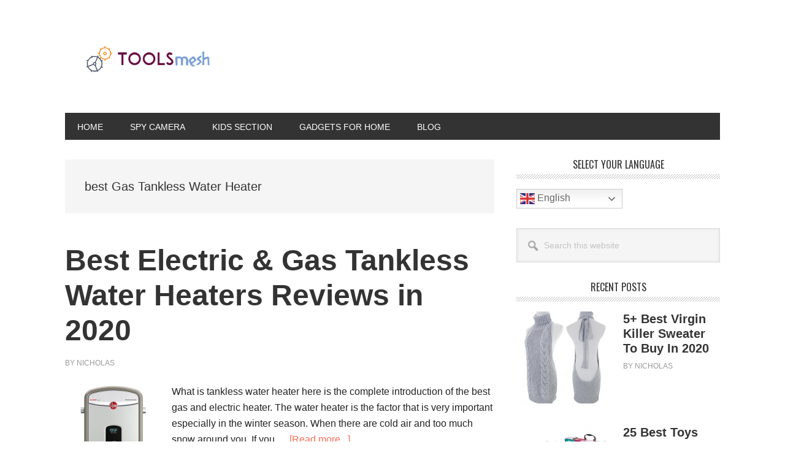

--- FILE ---
content_type: text/html; charset=UTF-8
request_url: https://toolsmesh.com/tag/best-gas-tankless-water-heater/
body_size: 12981
content:
<!DOCTYPE html>
<html lang="en-US">
<head >
<meta charset="UTF-8" />
<meta name="viewport" content="width=device-width, initial-scale=1" />
<meta name='robots' content='index, follow, max-image-preview:large, max-snippet:-1, max-video-preview:-1' />

	<!-- This site is optimized with the Yoast SEO plugin v26.7 - https://yoast.com/wordpress/plugins/seo/ -->
	<title>best Gas Tankless Water Heater - Toolsmesh</title>
	<link rel="canonical" href="https://toolsmesh.com/tag/best-gas-tankless-water-heater/" />
	<meta property="og:locale" content="en_US" />
	<meta property="og:type" content="article" />
	<meta property="og:title" content="best Gas Tankless Water Heater - Toolsmesh" />
	<meta property="og:url" content="https://toolsmesh.com/tag/best-gas-tankless-water-heater/" />
	<meta property="og:site_name" content="Toolsmesh" />
	<meta name="twitter:card" content="summary_large_image" />
	<script type="application/ld+json" class="yoast-schema-graph">{"@context":"https://schema.org","@graph":[{"@type":"CollectionPage","@id":"https://toolsmesh.com/tag/best-gas-tankless-water-heater/","url":"https://toolsmesh.com/tag/best-gas-tankless-water-heater/","name":"best Gas Tankless Water Heater - Toolsmesh","isPartOf":{"@id":"https://toolsmesh.com/#website"},"breadcrumb":{"@id":"https://toolsmesh.com/tag/best-gas-tankless-water-heater/#breadcrumb"},"inLanguage":"en-US"},{"@type":"BreadcrumbList","@id":"https://toolsmesh.com/tag/best-gas-tankless-water-heater/#breadcrumb","itemListElement":[{"@type":"ListItem","position":1,"name":"Home","item":"https://toolsmesh.com/"},{"@type":"ListItem","position":2,"name":"best Gas Tankless Water Heater"}]},{"@type":"WebSite","@id":"https://toolsmesh.com/#website","url":"https://toolsmesh.com/","name":"Toolsmesh","description":"Spy Cameras &amp; toys Reviews","potentialAction":[{"@type":"SearchAction","target":{"@type":"EntryPoint","urlTemplate":"https://toolsmesh.com/?s={search_term_string}"},"query-input":{"@type":"PropertyValueSpecification","valueRequired":true,"valueName":"search_term_string"}}],"inLanguage":"en-US"}]}</script>
	<!-- / Yoast SEO plugin. -->


<link rel='dns-prefetch' href='//fonts.googleapis.com' />
<link rel="alternate" type="application/rss+xml" title="Toolsmesh &raquo; Feed" href="https://toolsmesh.com/feed/" />
<link rel="alternate" type="application/rss+xml" title="Toolsmesh &raquo; Comments Feed" href="https://toolsmesh.com/comments/feed/" />
<link rel="alternate" type="application/rss+xml" title="Toolsmesh &raquo; best Gas Tankless Water Heater Tag Feed" href="https://toolsmesh.com/tag/best-gas-tankless-water-heater/feed/" />
		<!-- This site uses the Google Analytics by ExactMetrics plugin v8.11.1 - Using Analytics tracking - https://www.exactmetrics.com/ -->
							<script src="//www.googletagmanager.com/gtag/js?id=G-7LY6VFT3PE"  data-cfasync="false" data-wpfc-render="false" type="text/javascript" async></script>
			<script data-cfasync="false" data-wpfc-render="false" type="text/javascript">
				var em_version = '8.11.1';
				var em_track_user = true;
				var em_no_track_reason = '';
								var ExactMetricsDefaultLocations = {"page_location":"https:\/\/toolsmesh.com\/tag\/best-gas-tankless-water-heater\/"};
								if ( typeof ExactMetricsPrivacyGuardFilter === 'function' ) {
					var ExactMetricsLocations = (typeof ExactMetricsExcludeQuery === 'object') ? ExactMetricsPrivacyGuardFilter( ExactMetricsExcludeQuery ) : ExactMetricsPrivacyGuardFilter( ExactMetricsDefaultLocations );
				} else {
					var ExactMetricsLocations = (typeof ExactMetricsExcludeQuery === 'object') ? ExactMetricsExcludeQuery : ExactMetricsDefaultLocations;
				}

								var disableStrs = [
										'ga-disable-G-7LY6VFT3PE',
									];

				/* Function to detect opted out users */
				function __gtagTrackerIsOptedOut() {
					for (var index = 0; index < disableStrs.length; index++) {
						if (document.cookie.indexOf(disableStrs[index] + '=true') > -1) {
							return true;
						}
					}

					return false;
				}

				/* Disable tracking if the opt-out cookie exists. */
				if (__gtagTrackerIsOptedOut()) {
					for (var index = 0; index < disableStrs.length; index++) {
						window[disableStrs[index]] = true;
					}
				}

				/* Opt-out function */
				function __gtagTrackerOptout() {
					for (var index = 0; index < disableStrs.length; index++) {
						document.cookie = disableStrs[index] + '=true; expires=Thu, 31 Dec 2099 23:59:59 UTC; path=/';
						window[disableStrs[index]] = true;
					}
				}

				if ('undefined' === typeof gaOptout) {
					function gaOptout() {
						__gtagTrackerOptout();
					}
				}
								window.dataLayer = window.dataLayer || [];

				window.ExactMetricsDualTracker = {
					helpers: {},
					trackers: {},
				};
				if (em_track_user) {
					function __gtagDataLayer() {
						dataLayer.push(arguments);
					}

					function __gtagTracker(type, name, parameters) {
						if (!parameters) {
							parameters = {};
						}

						if (parameters.send_to) {
							__gtagDataLayer.apply(null, arguments);
							return;
						}

						if (type === 'event') {
														parameters.send_to = exactmetrics_frontend.v4_id;
							var hookName = name;
							if (typeof parameters['event_category'] !== 'undefined') {
								hookName = parameters['event_category'] + ':' + name;
							}

							if (typeof ExactMetricsDualTracker.trackers[hookName] !== 'undefined') {
								ExactMetricsDualTracker.trackers[hookName](parameters);
							} else {
								__gtagDataLayer('event', name, parameters);
							}
							
						} else {
							__gtagDataLayer.apply(null, arguments);
						}
					}

					__gtagTracker('js', new Date());
					__gtagTracker('set', {
						'developer_id.dNDMyYj': true,
											});
					if ( ExactMetricsLocations.page_location ) {
						__gtagTracker('set', ExactMetricsLocations);
					}
										__gtagTracker('config', 'G-7LY6VFT3PE', {"forceSSL":"true"} );
										window.gtag = __gtagTracker;										(function () {
						/* https://developers.google.com/analytics/devguides/collection/analyticsjs/ */
						/* ga and __gaTracker compatibility shim. */
						var noopfn = function () {
							return null;
						};
						var newtracker = function () {
							return new Tracker();
						};
						var Tracker = function () {
							return null;
						};
						var p = Tracker.prototype;
						p.get = noopfn;
						p.set = noopfn;
						p.send = function () {
							var args = Array.prototype.slice.call(arguments);
							args.unshift('send');
							__gaTracker.apply(null, args);
						};
						var __gaTracker = function () {
							var len = arguments.length;
							if (len === 0) {
								return;
							}
							var f = arguments[len - 1];
							if (typeof f !== 'object' || f === null || typeof f.hitCallback !== 'function') {
								if ('send' === arguments[0]) {
									var hitConverted, hitObject = false, action;
									if ('event' === arguments[1]) {
										if ('undefined' !== typeof arguments[3]) {
											hitObject = {
												'eventAction': arguments[3],
												'eventCategory': arguments[2],
												'eventLabel': arguments[4],
												'value': arguments[5] ? arguments[5] : 1,
											}
										}
									}
									if ('pageview' === arguments[1]) {
										if ('undefined' !== typeof arguments[2]) {
											hitObject = {
												'eventAction': 'page_view',
												'page_path': arguments[2],
											}
										}
									}
									if (typeof arguments[2] === 'object') {
										hitObject = arguments[2];
									}
									if (typeof arguments[5] === 'object') {
										Object.assign(hitObject, arguments[5]);
									}
									if ('undefined' !== typeof arguments[1].hitType) {
										hitObject = arguments[1];
										if ('pageview' === hitObject.hitType) {
											hitObject.eventAction = 'page_view';
										}
									}
									if (hitObject) {
										action = 'timing' === arguments[1].hitType ? 'timing_complete' : hitObject.eventAction;
										hitConverted = mapArgs(hitObject);
										__gtagTracker('event', action, hitConverted);
									}
								}
								return;
							}

							function mapArgs(args) {
								var arg, hit = {};
								var gaMap = {
									'eventCategory': 'event_category',
									'eventAction': 'event_action',
									'eventLabel': 'event_label',
									'eventValue': 'event_value',
									'nonInteraction': 'non_interaction',
									'timingCategory': 'event_category',
									'timingVar': 'name',
									'timingValue': 'value',
									'timingLabel': 'event_label',
									'page': 'page_path',
									'location': 'page_location',
									'title': 'page_title',
									'referrer' : 'page_referrer',
								};
								for (arg in args) {
																		if (!(!args.hasOwnProperty(arg) || !gaMap.hasOwnProperty(arg))) {
										hit[gaMap[arg]] = args[arg];
									} else {
										hit[arg] = args[arg];
									}
								}
								return hit;
							}

							try {
								f.hitCallback();
							} catch (ex) {
							}
						};
						__gaTracker.create = newtracker;
						__gaTracker.getByName = newtracker;
						__gaTracker.getAll = function () {
							return [];
						};
						__gaTracker.remove = noopfn;
						__gaTracker.loaded = true;
						window['__gaTracker'] = __gaTracker;
					})();
									} else {
										console.log("");
					(function () {
						function __gtagTracker() {
							return null;
						}

						window['__gtagTracker'] = __gtagTracker;
						window['gtag'] = __gtagTracker;
					})();
									}
			</script>
							<!-- / Google Analytics by ExactMetrics -->
		<style id='wp-img-auto-sizes-contain-inline-css' type='text/css'>
img:is([sizes=auto i],[sizes^="auto," i]){contain-intrinsic-size:3000px 1500px}
/*# sourceURL=wp-img-auto-sizes-contain-inline-css */
</style>

<link rel='stylesheet' id='metro-pro-css' href='https://toolsmesh.com/wp-content/themes/metro-pro/style.css?ver=2.2.1' type='text/css' media='all' />
<style id='wp-emoji-styles-inline-css' type='text/css'>

	img.wp-smiley, img.emoji {
		display: inline !important;
		border: none !important;
		box-shadow: none !important;
		height: 1em !important;
		width: 1em !important;
		margin: 0 0.07em !important;
		vertical-align: -0.1em !important;
		background: none !important;
		padding: 0 !important;
	}
/*# sourceURL=wp-emoji-styles-inline-css */
</style>
<link rel='stylesheet' id='wp-block-library-css' href='https://toolsmesh.com/wp-includes/css/dist/block-library/style.min.css?ver=6.9' type='text/css' media='all' />
<style id='wp-block-paragraph-inline-css' type='text/css'>
.is-small-text{font-size:.875em}.is-regular-text{font-size:1em}.is-large-text{font-size:2.25em}.is-larger-text{font-size:3em}.has-drop-cap:not(:focus):first-letter{float:left;font-size:8.4em;font-style:normal;font-weight:100;line-height:.68;margin:.05em .1em 0 0;text-transform:uppercase}body.rtl .has-drop-cap:not(:focus):first-letter{float:none;margin-left:.1em}p.has-drop-cap.has-background{overflow:hidden}:root :where(p.has-background){padding:1.25em 2.375em}:where(p.has-text-color:not(.has-link-color)) a{color:inherit}p.has-text-align-left[style*="writing-mode:vertical-lr"],p.has-text-align-right[style*="writing-mode:vertical-rl"]{rotate:180deg}
/*# sourceURL=https://toolsmesh.com/wp-includes/blocks/paragraph/style.min.css */
</style>
<style id='global-styles-inline-css' type='text/css'>
:root{--wp--preset--aspect-ratio--square: 1;--wp--preset--aspect-ratio--4-3: 4/3;--wp--preset--aspect-ratio--3-4: 3/4;--wp--preset--aspect-ratio--3-2: 3/2;--wp--preset--aspect-ratio--2-3: 2/3;--wp--preset--aspect-ratio--16-9: 16/9;--wp--preset--aspect-ratio--9-16: 9/16;--wp--preset--color--black: #000000;--wp--preset--color--cyan-bluish-gray: #abb8c3;--wp--preset--color--white: #ffffff;--wp--preset--color--pale-pink: #f78da7;--wp--preset--color--vivid-red: #cf2e2e;--wp--preset--color--luminous-vivid-orange: #ff6900;--wp--preset--color--luminous-vivid-amber: #fcb900;--wp--preset--color--light-green-cyan: #7bdcb5;--wp--preset--color--vivid-green-cyan: #00d084;--wp--preset--color--pale-cyan-blue: #8ed1fc;--wp--preset--color--vivid-cyan-blue: #0693e3;--wp--preset--color--vivid-purple: #9b51e0;--wp--preset--gradient--vivid-cyan-blue-to-vivid-purple: linear-gradient(135deg,rgb(6,147,227) 0%,rgb(155,81,224) 100%);--wp--preset--gradient--light-green-cyan-to-vivid-green-cyan: linear-gradient(135deg,rgb(122,220,180) 0%,rgb(0,208,130) 100%);--wp--preset--gradient--luminous-vivid-amber-to-luminous-vivid-orange: linear-gradient(135deg,rgb(252,185,0) 0%,rgb(255,105,0) 100%);--wp--preset--gradient--luminous-vivid-orange-to-vivid-red: linear-gradient(135deg,rgb(255,105,0) 0%,rgb(207,46,46) 100%);--wp--preset--gradient--very-light-gray-to-cyan-bluish-gray: linear-gradient(135deg,rgb(238,238,238) 0%,rgb(169,184,195) 100%);--wp--preset--gradient--cool-to-warm-spectrum: linear-gradient(135deg,rgb(74,234,220) 0%,rgb(151,120,209) 20%,rgb(207,42,186) 40%,rgb(238,44,130) 60%,rgb(251,105,98) 80%,rgb(254,248,76) 100%);--wp--preset--gradient--blush-light-purple: linear-gradient(135deg,rgb(255,206,236) 0%,rgb(152,150,240) 100%);--wp--preset--gradient--blush-bordeaux: linear-gradient(135deg,rgb(254,205,165) 0%,rgb(254,45,45) 50%,rgb(107,0,62) 100%);--wp--preset--gradient--luminous-dusk: linear-gradient(135deg,rgb(255,203,112) 0%,rgb(199,81,192) 50%,rgb(65,88,208) 100%);--wp--preset--gradient--pale-ocean: linear-gradient(135deg,rgb(255,245,203) 0%,rgb(182,227,212) 50%,rgb(51,167,181) 100%);--wp--preset--gradient--electric-grass: linear-gradient(135deg,rgb(202,248,128) 0%,rgb(113,206,126) 100%);--wp--preset--gradient--midnight: linear-gradient(135deg,rgb(2,3,129) 0%,rgb(40,116,252) 100%);--wp--preset--font-size--small: 13px;--wp--preset--font-size--medium: 20px;--wp--preset--font-size--large: 36px;--wp--preset--font-size--x-large: 42px;--wp--preset--spacing--20: 0.44rem;--wp--preset--spacing--30: 0.67rem;--wp--preset--spacing--40: 1rem;--wp--preset--spacing--50: 1.5rem;--wp--preset--spacing--60: 2.25rem;--wp--preset--spacing--70: 3.38rem;--wp--preset--spacing--80: 5.06rem;--wp--preset--shadow--natural: 6px 6px 9px rgba(0, 0, 0, 0.2);--wp--preset--shadow--deep: 12px 12px 50px rgba(0, 0, 0, 0.4);--wp--preset--shadow--sharp: 6px 6px 0px rgba(0, 0, 0, 0.2);--wp--preset--shadow--outlined: 6px 6px 0px -3px rgb(255, 255, 255), 6px 6px rgb(0, 0, 0);--wp--preset--shadow--crisp: 6px 6px 0px rgb(0, 0, 0);}:where(.is-layout-flex){gap: 0.5em;}:where(.is-layout-grid){gap: 0.5em;}body .is-layout-flex{display: flex;}.is-layout-flex{flex-wrap: wrap;align-items: center;}.is-layout-flex > :is(*, div){margin: 0;}body .is-layout-grid{display: grid;}.is-layout-grid > :is(*, div){margin: 0;}:where(.wp-block-columns.is-layout-flex){gap: 2em;}:where(.wp-block-columns.is-layout-grid){gap: 2em;}:where(.wp-block-post-template.is-layout-flex){gap: 1.25em;}:where(.wp-block-post-template.is-layout-grid){gap: 1.25em;}.has-black-color{color: var(--wp--preset--color--black) !important;}.has-cyan-bluish-gray-color{color: var(--wp--preset--color--cyan-bluish-gray) !important;}.has-white-color{color: var(--wp--preset--color--white) !important;}.has-pale-pink-color{color: var(--wp--preset--color--pale-pink) !important;}.has-vivid-red-color{color: var(--wp--preset--color--vivid-red) !important;}.has-luminous-vivid-orange-color{color: var(--wp--preset--color--luminous-vivid-orange) !important;}.has-luminous-vivid-amber-color{color: var(--wp--preset--color--luminous-vivid-amber) !important;}.has-light-green-cyan-color{color: var(--wp--preset--color--light-green-cyan) !important;}.has-vivid-green-cyan-color{color: var(--wp--preset--color--vivid-green-cyan) !important;}.has-pale-cyan-blue-color{color: var(--wp--preset--color--pale-cyan-blue) !important;}.has-vivid-cyan-blue-color{color: var(--wp--preset--color--vivid-cyan-blue) !important;}.has-vivid-purple-color{color: var(--wp--preset--color--vivid-purple) !important;}.has-black-background-color{background-color: var(--wp--preset--color--black) !important;}.has-cyan-bluish-gray-background-color{background-color: var(--wp--preset--color--cyan-bluish-gray) !important;}.has-white-background-color{background-color: var(--wp--preset--color--white) !important;}.has-pale-pink-background-color{background-color: var(--wp--preset--color--pale-pink) !important;}.has-vivid-red-background-color{background-color: var(--wp--preset--color--vivid-red) !important;}.has-luminous-vivid-orange-background-color{background-color: var(--wp--preset--color--luminous-vivid-orange) !important;}.has-luminous-vivid-amber-background-color{background-color: var(--wp--preset--color--luminous-vivid-amber) !important;}.has-light-green-cyan-background-color{background-color: var(--wp--preset--color--light-green-cyan) !important;}.has-vivid-green-cyan-background-color{background-color: var(--wp--preset--color--vivid-green-cyan) !important;}.has-pale-cyan-blue-background-color{background-color: var(--wp--preset--color--pale-cyan-blue) !important;}.has-vivid-cyan-blue-background-color{background-color: var(--wp--preset--color--vivid-cyan-blue) !important;}.has-vivid-purple-background-color{background-color: var(--wp--preset--color--vivid-purple) !important;}.has-black-border-color{border-color: var(--wp--preset--color--black) !important;}.has-cyan-bluish-gray-border-color{border-color: var(--wp--preset--color--cyan-bluish-gray) !important;}.has-white-border-color{border-color: var(--wp--preset--color--white) !important;}.has-pale-pink-border-color{border-color: var(--wp--preset--color--pale-pink) !important;}.has-vivid-red-border-color{border-color: var(--wp--preset--color--vivid-red) !important;}.has-luminous-vivid-orange-border-color{border-color: var(--wp--preset--color--luminous-vivid-orange) !important;}.has-luminous-vivid-amber-border-color{border-color: var(--wp--preset--color--luminous-vivid-amber) !important;}.has-light-green-cyan-border-color{border-color: var(--wp--preset--color--light-green-cyan) !important;}.has-vivid-green-cyan-border-color{border-color: var(--wp--preset--color--vivid-green-cyan) !important;}.has-pale-cyan-blue-border-color{border-color: var(--wp--preset--color--pale-cyan-blue) !important;}.has-vivid-cyan-blue-border-color{border-color: var(--wp--preset--color--vivid-cyan-blue) !important;}.has-vivid-purple-border-color{border-color: var(--wp--preset--color--vivid-purple) !important;}.has-vivid-cyan-blue-to-vivid-purple-gradient-background{background: var(--wp--preset--gradient--vivid-cyan-blue-to-vivid-purple) !important;}.has-light-green-cyan-to-vivid-green-cyan-gradient-background{background: var(--wp--preset--gradient--light-green-cyan-to-vivid-green-cyan) !important;}.has-luminous-vivid-amber-to-luminous-vivid-orange-gradient-background{background: var(--wp--preset--gradient--luminous-vivid-amber-to-luminous-vivid-orange) !important;}.has-luminous-vivid-orange-to-vivid-red-gradient-background{background: var(--wp--preset--gradient--luminous-vivid-orange-to-vivid-red) !important;}.has-very-light-gray-to-cyan-bluish-gray-gradient-background{background: var(--wp--preset--gradient--very-light-gray-to-cyan-bluish-gray) !important;}.has-cool-to-warm-spectrum-gradient-background{background: var(--wp--preset--gradient--cool-to-warm-spectrum) !important;}.has-blush-light-purple-gradient-background{background: var(--wp--preset--gradient--blush-light-purple) !important;}.has-blush-bordeaux-gradient-background{background: var(--wp--preset--gradient--blush-bordeaux) !important;}.has-luminous-dusk-gradient-background{background: var(--wp--preset--gradient--luminous-dusk) !important;}.has-pale-ocean-gradient-background{background: var(--wp--preset--gradient--pale-ocean) !important;}.has-electric-grass-gradient-background{background: var(--wp--preset--gradient--electric-grass) !important;}.has-midnight-gradient-background{background: var(--wp--preset--gradient--midnight) !important;}.has-small-font-size{font-size: var(--wp--preset--font-size--small) !important;}.has-medium-font-size{font-size: var(--wp--preset--font-size--medium) !important;}.has-large-font-size{font-size: var(--wp--preset--font-size--large) !important;}.has-x-large-font-size{font-size: var(--wp--preset--font-size--x-large) !important;}
/*# sourceURL=global-styles-inline-css */
</style>

<style id='classic-theme-styles-inline-css' type='text/css'>
/*! This file is auto-generated */
.wp-block-button__link{color:#fff;background-color:#32373c;border-radius:9999px;box-shadow:none;text-decoration:none;padding:calc(.667em + 2px) calc(1.333em + 2px);font-size:1.125em}.wp-block-file__button{background:#32373c;color:#fff;text-decoration:none}
/*# sourceURL=/wp-includes/css/classic-themes.min.css */
</style>
<link rel='stylesheet' id='toc-screen-css' href='https://toolsmesh.com/wp-content/plugins/table-of-contents-plus/screen.min.css?ver=2411.1' type='text/css' media='all' />
<link rel='stylesheet' id='crp-style-rounded-thumbs-css' href='https://toolsmesh.com/wp-content/plugins/contextual-related-posts/css/rounded-thumbs.min.css?ver=4.1.0' type='text/css' media='all' />
<style id='crp-style-rounded-thumbs-inline-css' type='text/css'>

			.crp_related.crp-rounded-thumbs a {
				width: 150px;
                height: 150px;
				text-decoration: none;
			}
			.crp_related.crp-rounded-thumbs img {
				max-width: 150px;
				margin: auto;
			}
			.crp_related.crp-rounded-thumbs .crp_title {
				width: 100%;
			}
			
/*# sourceURL=crp-style-rounded-thumbs-inline-css */
</style>
<link rel='stylesheet' id='dashicons-css' href='https://toolsmesh.com/wp-includes/css/dashicons.min.css?ver=6.9' type='text/css' media='all' />
<link rel='stylesheet' id='google-font-css' href='//fonts.googleapis.com/css?family=Oswald%3A400&#038;ver=2.2.1' type='text/css' media='all' />
<link rel='stylesheet' id='simple-social-icons-font-css' href='https://toolsmesh.com/wp-content/plugins/simple-social-icons/css/style.css?ver=4.0.0' type='text/css' media='all' />
<link rel='stylesheet' id='tablepress-default-css' href='https://toolsmesh.com/wp-content/plugins/tablepress/css/build/default.css?ver=3.2.6' type='text/css' media='all' />
<link rel='stylesheet' id='aawp-css' href='https://toolsmesh.com/wp-content/plugins/aawp/assets/dist/css/main.css?ver=3.19.2' type='text/css' media='all' />
<script type="text/javascript" src="https://toolsmesh.com/wp-content/plugins/google-analytics-dashboard-for-wp/assets/js/frontend-gtag.js?ver=8.11.1" id="exactmetrics-frontend-script-js" async="async" data-wp-strategy="async"></script>
<script data-cfasync="false" data-wpfc-render="false" type="text/javascript" id='exactmetrics-frontend-script-js-extra'>/* <![CDATA[ */
var exactmetrics_frontend = {"js_events_tracking":"true","download_extensions":"zip,mp3,mpeg,pdf,docx,pptx,xlsx,rar","inbound_paths":"[{\"path\":\"\\\/go\\\/\",\"label\":\"affiliate\"},{\"path\":\"\\\/recommend\\\/\",\"label\":\"affiliate\"}]","home_url":"https:\/\/toolsmesh.com","hash_tracking":"false","v4_id":"G-7LY6VFT3PE"};/* ]]> */
</script>
<script type="text/javascript" src="https://toolsmesh.com/wp-includes/js/jquery/jquery.min.js?ver=3.7.1" id="jquery-core-js"></script>
<script type="text/javascript" src="https://toolsmesh.com/wp-includes/js/jquery/jquery-migrate.min.js?ver=3.4.1" id="jquery-migrate-js"></script>
<link rel="https://api.w.org/" href="https://toolsmesh.com/wp-json/" /><link rel="alternate" title="JSON" type="application/json" href="https://toolsmesh.com/wp-json/wp/v2/tags/294" /><link rel="EditURI" type="application/rsd+xml" title="RSD" href="https://toolsmesh.com/xmlrpc.php?rsd" />
<meta name="generator" content="WordPress 6.9" />
<style type="text/css">.aawp .aawp-tb__row--highlight{background-color:#256aaf;}.aawp .aawp-tb__row--highlight{color:#256aaf;}.aawp .aawp-tb__row--highlight a{color:#256aaf;}</style><script type="text/javascript">
  var _gaq = _gaq || [];
  _gaq.push(['_setAccount', 'UA-121221898-1']);
  _gaq.push(['_trackPageview']);
  setTimeout("_gaq.push(['_trackEvent', '15_seconds', 'read'])",15000);
  (function() {
    var ga = document.createElement('script'); ga.type = 'text/javascript'; ga.async = true;
    ga.src = ('https:' == document.location.protocol ? 'https://ssl' : 'http://www') + '.google-analytics.com/ga.js';
    var s = document.getElementsByTagName('script')[0]; s.parentNode.insertBefore(ga, s);
  })();


</script><style type="text/css">.site-title a { background: url(https://toolsmesh.com/wp-content/uploads/2019/01/onlinelogomaker-012519-2327-7416-2000-transparent.png) no-repeat !important; }</style>
      <meta name="onesignal" content="wordpress-plugin"/>
            <script>

      window.OneSignalDeferred = window.OneSignalDeferred || [];

      OneSignalDeferred.push(function(OneSignal) {
        var oneSignal_options = {};
        window._oneSignalInitOptions = oneSignal_options;

        oneSignal_options['serviceWorkerParam'] = { scope: '/' };
oneSignal_options['serviceWorkerPath'] = 'OneSignalSDKWorker.js.php';

        OneSignal.Notifications.setDefaultUrl("https://toolsmesh.com");

        oneSignal_options['wordpress'] = true;
oneSignal_options['appId'] = 'b69e4a47-d118-49df-88cc-c635eccb99f9';
oneSignal_options['allowLocalhostAsSecureOrigin'] = true;
oneSignal_options['welcomeNotification'] = { };
oneSignal_options['welcomeNotification']['title'] = "Best Spy Gadgets &amp; Toys Reviews";
oneSignal_options['welcomeNotification']['message'] = "";
oneSignal_options['welcomeNotification']['url'] = "https://toolsmesh.com";
oneSignal_options['path'] = "https://toolsmesh.com/wp-content/plugins/onesignal-free-web-push-notifications/sdk_files/";
oneSignal_options['persistNotification'] = false;
oneSignal_options['promptOptions'] = { };
oneSignal_options['promptOptions']['siteName'] = "https://toolsmesh.com";
oneSignal_options['notifyButton'] = { };
oneSignal_options['notifyButton']['enable'] = true;
oneSignal_options['notifyButton']['position'] = 'bottom-left';
oneSignal_options['notifyButton']['theme'] = 'inverse';
oneSignal_options['notifyButton']['size'] = 'large';
oneSignal_options['notifyButton']['showCredit'] = false;
oneSignal_options['notifyButton']['text'] = {};
              OneSignal.init(window._oneSignalInitOptions);
              OneSignal.Slidedown.promptPush()      });

      function documentInitOneSignal() {
        var oneSignal_elements = document.getElementsByClassName("OneSignal-prompt");

        var oneSignalLinkClickHandler = function(event) { OneSignal.Notifications.requestPermission(); event.preventDefault(); };        for(var i = 0; i < oneSignal_elements.length; i++)
          oneSignal_elements[i].addEventListener('click', oneSignalLinkClickHandler, false);
      }

      if (document.readyState === 'complete') {
           documentInitOneSignal();
      }
      else {
           window.addEventListener("load", function(event){
               documentInitOneSignal();
          });
      }
    </script>
<link rel="icon" href="https://toolsmesh.com/wp-content/uploads/2019/01/cropped-logo-32x32.png" sizes="32x32" />
<link rel="icon" href="https://toolsmesh.com/wp-content/uploads/2019/01/cropped-logo-192x192.png" sizes="192x192" />
<link rel="apple-touch-icon" href="https://toolsmesh.com/wp-content/uploads/2019/01/cropped-logo-180x180.png" />
<meta name="msapplication-TileImage" content="https://toolsmesh.com/wp-content/uploads/2019/01/cropped-logo-270x270.png" />
		<style type="text/css" id="wp-custom-css">
			a{
	text-decoration: none;
}		</style>
		</head>
<body data-rsssl=1 class="archive tag tag-best-gas-tankless-water-heater tag-294 wp-theme-genesis wp-child-theme-metro-pro aawp-custom custom-header header-image header-full-width content-sidebar genesis-breadcrumbs-hidden genesis-footer-widgets-hidden"><div class="site-container"><ul class="genesis-skip-link"><li><a href="#genesis-nav-primary" class="screen-reader-shortcut"> Skip to primary navigation</a></li><li><a href="#genesis-content" class="screen-reader-shortcut"> Skip to main content</a></li><li><a href="#genesis-sidebar-primary" class="screen-reader-shortcut"> Skip to primary sidebar</a></li></ul><div class="site-container-wrap"><header class="site-header"><div class="wrap"><div class="title-area"><p class="site-title"><a href="https://toolsmesh.com/">Toolsmesh</a></p><p class="site-description">Spy Cameras &amp; toys Reviews</p></div></div></header><nav class="nav-primary" aria-label="Main" id="genesis-nav-primary"><div class="wrap"><ul id="menu-top-menu" class="menu genesis-nav-menu menu-primary js-superfish"><li id="menu-item-20" class="fa fa-home menu-item menu-item-type-custom menu-item-object-custom menu-item-home menu-item-20"><a href="https://toolsmesh.com/"><span >Home</span></a></li>
<li id="menu-item-259" class="fa fa-camera menu-item menu-item-type-taxonomy menu-item-object-category menu-item-has-children menu-item-259"><a href="https://toolsmesh.com/spy-camera/"><span >Spy Camera</span></a>
<ul class="sub-menu">
	<li id="menu-item-3822" class="fa fa-camera menu-item menu-item-type-custom menu-item-object-custom menu-item-has-children menu-item-3822"><a href="https://toolsmesh.com/best-hidden-spy-cameras/"><span >Spy Cameras</span></a>
	<ul class="sub-menu">
		<li id="menu-item-1794" class="menu-item menu-item-type-custom menu-item-object-custom menu-item-1794"><a href="https://toolsmesh.com/10-best-spy-watches/"><span >Camera Watch</span></a></li>
		<li id="menu-item-1795" class="menu-item menu-item-type-custom menu-item-object-custom menu-item-1795"><a href="https://toolsmesh.com/best-hidden-spy-cameras/"><span >Hidden Camera</span></a></li>
		<li id="menu-item-1796" class="menu-item menu-item-type-custom menu-item-object-custom menu-item-1796"><a href="https://toolsmesh.com/10-best-spy-glasses/"><span >Camera Glasses</span></a></li>
		<li id="menu-item-1797" class="menu-item menu-item-type-custom menu-item-object-custom menu-item-1797"><a href="https://toolsmesh.com/10-best-drone-with-hd-camera/"><span >Drone Camera</span></a></li>
		<li id="menu-item-1798" class="menu-item menu-item-type-custom menu-item-object-custom menu-item-1798"><a href="https://toolsmesh.com/10-best-spy-pen/"><span >Pen Camera</span></a></li>
		<li id="menu-item-3823" class="menu-item menu-item-type-custom menu-item-object-custom menu-item-3823"><a href="https://toolsmesh.com/mini-spy-camera/"><span >Mini spy camera</span></a></li>
		<li id="menu-item-3824" class="menu-item menu-item-type-custom menu-item-object-custom menu-item-3824"><a href="https://toolsmesh.com/button-camera/"><span >Button Camera</span></a></li>
		<li id="menu-item-3825" class="menu-item menu-item-type-custom menu-item-object-custom menu-item-3825"><a href="https://toolsmesh.com/peephole-cameras/"><span >Peephole Camera</span></a></li>
		<li id="menu-item-3832" class="menu-item menu-item-type-custom menu-item-object-custom menu-item-3832"><a href="https://toolsmesh.com/smoke-detector-camera/"><span >Smoke Detector Camera</span></a></li>
		<li id="menu-item-3839" class="menu-item menu-item-type-custom menu-item-object-custom menu-item-3839"><a href="https://toolsmesh.com/usb-charger-camera"><span >USB Charger Camera</span></a></li>
	</ul>
</li>
	<li id="menu-item-1799" class="menu-item menu-item-type-custom menu-item-object-custom menu-item-1799"><a href="https://toolsmesh.com/spy-gear-for-adults/"><span >Spy Gear For Adults</span></a></li>
	<li id="menu-item-1800" class="menu-item menu-item-type-custom menu-item-object-custom menu-item-1800"><a href="https://toolsmesh.com/best-spy-voice-recorder/"><span >Spy Voice Recorder</span></a></li>
	<li id="menu-item-1802" class="menu-item menu-item-type-custom menu-item-object-custom menu-item-1802"><a href="https://toolsmesh.com/best-binoculars-for-kids-adults-reviews/"><span >Spy Binoculars</span></a></li>
	<li id="menu-item-2564" class="menu-item menu-item-type-custom menu-item-object-custom menu-item-2564"><a href="https://toolsmesh.com/fastest-crossbow-reviews/"><span >Fastest Crossbow</span></a></li>
</ul>
</li>
<li id="menu-item-3118" class="fas fa-puzzle-piece menu-item menu-item-type-custom menu-item-object-custom menu-item-has-children menu-item-3118"><a href="https://toolsmesh.com/toys-for-kids-in-2019/"><span >Kids Section</span></a>
<ul class="sub-menu">
	<li id="menu-item-1805" class="fa fa-male menu-item menu-item-type-taxonomy menu-item-object-category menu-item-has-children menu-item-1805"><a href="https://toolsmesh.com/toys-for-kids-christmas-gift-for-kids-birthday-gift-for-kids-educational-toys-for-kids-award-winning-toys-for-kids/"><span >Toys For Boys</span></a>
	<ul class="sub-menu">
		<li id="menu-item-1816" class="menu-item menu-item-type-custom menu-item-object-custom menu-item-1816"><a href="https://toolsmesh.com/best-toys-gifts-for-1-year-old-boys/"><span >Toys For 1 Year Old Boys</span></a></li>
		<li id="menu-item-1817" class="menu-item menu-item-type-custom menu-item-object-custom menu-item-1817"><a href="https://toolsmesh.com/best-toys-gifts-for-2-year-old-boys/"><span >Toys For 2 Year Old Boys</span></a></li>
		<li id="menu-item-1813" class="menu-item menu-item-type-custom menu-item-object-custom menu-item-1813"><a href="https://toolsmesh.com/best-toys-gifts-for-3-year-old-boys/"><span >Toys For 3 Year Old Boys</span></a></li>
		<li id="menu-item-1818" class="menu-item menu-item-type-custom menu-item-object-custom menu-item-1818"><a href="https://toolsmesh.com/best-toys-gifts-for-4-year-old-boys"><span >Toys For 4 Year Old Boys</span></a></li>
		<li id="menu-item-1819" class="menu-item menu-item-type-custom menu-item-object-custom menu-item-1819"><a href="https://toolsmesh.com/best-toys-gifts-for-5-year-old-boys"><span >Toys For 5 Year Old Boys</span></a></li>
		<li id="menu-item-1814" class="menu-item menu-item-type-custom menu-item-object-custom menu-item-1814"><a href="https://toolsmesh.com/best-toys-gifts-for-6-year-old-boys"><span >Toys For 6 Year Old Boys</span></a></li>
		<li id="menu-item-1815" class="menu-item menu-item-type-custom menu-item-object-custom menu-item-1815"><a href="https://toolsmesh.com/best-toys-gifts-for-7-year-old-boys"><span >Toys for 7 Year Old Boys</span></a></li>
		<li id="menu-item-1812" class="menu-item menu-item-type-custom menu-item-object-custom menu-item-1812"><a href="https://toolsmesh.com/best-toys-gifts-for-8-year-old-boys/"><span >Toys For 8 Year Old Boys</span></a></li>
		<li id="menu-item-1811" class="menu-item menu-item-type-custom menu-item-object-custom menu-item-1811"><a href="https://toolsmesh.com/best-toys-gifts-for-9-year-old-boys"><span >Toys For 9 Year Old Boys</span></a></li>
		<li id="menu-item-1810" class="menu-item menu-item-type-custom menu-item-object-custom menu-item-1810"><a href="https://toolsmesh.com/best-toys-gifts-for-10-year-old-boys"><span >Toys For 10 Year Old boys</span></a></li>
		<li id="menu-item-1809" class="menu-item menu-item-type-custom menu-item-object-custom menu-item-1809"><a href="https://toolsmesh.com/best-toys-gifts-for-11-year-old-boys"><span >Toys For 11 Year Old Boys</span></a></li>
		<li id="menu-item-1808" class="menu-item menu-item-type-custom menu-item-object-custom menu-item-1808"><a href="https://toolsmesh.com/best-toys-gifts-for-12-year-old-boys"><span >Toys For 12 Year Old Boys</span></a></li>
		<li id="menu-item-1807" class="menu-item menu-item-type-custom menu-item-object-custom menu-item-1807"><a href="https://toolsmesh.com/best-gifts-for-13-year-old-boys/"><span >Toys For 13 Year Old Boys</span></a></li>
		<li id="menu-item-1887" class="menu-item menu-item-type-custom menu-item-object-custom menu-item-1887"><a href="https://toolsmesh.com/best-gifts-for-teenage-boys/"><span >Toys For Teenage Boys</span></a></li>
	</ul>
</li>
	<li id="menu-item-4250" class="fa fa-female menu-item menu-item-type-custom menu-item-object-custom menu-item-has-children menu-item-4250"><a href="https://toolsmesh.com/best-toys-gifts-for-1-year-old-girls/"><span >Toys for Girls</span></a>
	<ul class="sub-menu">
		<li id="menu-item-2539" class="menu-item menu-item-type-custom menu-item-object-custom menu-item-2539"><a href="https://toolsmesh.com/best-toys-gifts-for-1-year-old-girls/"><span >Toys For 1 Year Old Girls</span></a></li>
		<li id="menu-item-2538" class="menu-item menu-item-type-custom menu-item-object-custom menu-item-2538"><a href="https://toolsmesh.com/best-toys-gifts-for-2-year-old-girls/"><span >Toys For 2 Year Old Girls</span></a></li>
		<li id="menu-item-2537" class="menu-item menu-item-type-custom menu-item-object-custom menu-item-2537"><a href="https://toolsmesh.com/toys-gifts-for-3-year-old-girls/"><span >Toys For 3 Year Old Girls</span></a></li>
		<li id="menu-item-2536" class="menu-item menu-item-type-custom menu-item-object-custom menu-item-2536"><a href="https://toolsmesh.com/best-gift-and-toys-for-4-year-old-girls/"><span >Toys For 4 Year Old Girls</span></a></li>
		<li id="menu-item-2535" class="menu-item menu-item-type-custom menu-item-object-custom menu-item-2535"><a href="https://toolsmesh.com/best-gift-and-toys-for-5-year-old-girls/"><span >Toys For 5 Year Old Girls</span></a></li>
		<li id="menu-item-2534" class="menu-item menu-item-type-custom menu-item-object-custom menu-item-2534"><a href="https://toolsmesh.com/toys-gifts-for-6-year-old-girls/"><span >Toys For 6 Year Old Girls</span></a></li>
		<li id="menu-item-2533" class="menu-item menu-item-type-custom menu-item-object-custom menu-item-2533"><a href="https://toolsmesh.com/best-toys-and-gifts-for-7-year-old-girls/"><span >Toys For 7 Year Old Girls</span></a></li>
		<li id="menu-item-2532" class="menu-item menu-item-type-custom menu-item-object-custom menu-item-2532"><a href="https://toolsmesh.com/gift-and-toys-for-8-year-old-girls/"><span >Toys For 8 Year Old Girls</span></a></li>
		<li id="menu-item-2531" class="menu-item menu-item-type-custom menu-item-object-custom menu-item-2531"><a href="https://toolsmesh.com/toys-gifts-for-9-year-old-girls/"><span >Toys For 9 Year Old Girls</span></a></li>
		<li id="menu-item-2530" class="menu-item menu-item-type-custom menu-item-object-custom menu-item-2530"><a href="https://toolsmesh.com/toys-gifts-for-10-year-old-girls/"><span >Toys For 10 Year Old Girls</span></a></li>
		<li id="menu-item-2529" class="menu-item menu-item-type-custom menu-item-object-custom menu-item-2529"><a href="https://toolsmesh.com/best-toys-gifts-for-11-year-old-girls/"><span >Toys For 11 Year Old Girls</span></a></li>
		<li id="menu-item-2528" class="menu-item menu-item-type-custom menu-item-object-custom menu-item-2528"><a href="https://toolsmesh.com/best-toys-gifts-for-12-year-old-girls/"><span >Toys For 12 Year Old Girls</span></a></li>
		<li id="menu-item-2527" class="menu-item menu-item-type-custom menu-item-object-custom menu-item-2527"><a href="https://toolsmesh.com/best-gifts-for-13-year-old-girls/"><span >Toys For 13 Year Old Girls</span></a></li>
		<li id="menu-item-2526" class="menu-item menu-item-type-custom menu-item-object-custom menu-item-2526"><a href="https://toolsmesh.com/best-gifts-for-teenage-girls/"><span >Toys For Teenage Girls</span></a></li>
	</ul>
</li>
	<li id="menu-item-2567" class="menu-item menu-item-type-custom menu-item-object-custom menu-item-2567"><a href="https://toolsmesh.com/best-humidifiers-for-child/"><span >Kids Humidifier</span></a></li>
	<li id="menu-item-1801" class="menu-item menu-item-type-custom menu-item-object-custom menu-item-1801"><a href="https://toolsmesh.com/best-spy-gear-for-child/"><span >Kids Spy Gadgets</span></a></li>
	<li id="menu-item-2711" class="menu-item menu-item-type-custom menu-item-object-custom menu-item-2711"><a href="https://toolsmesh.com/best-hoverboard-for-kids/"><span >Kids Hoverboards</span></a></li>
	<li id="menu-item-2566" class="menu-item menu-item-type-custom menu-item-object-custom menu-item-2566"><a href="https://toolsmesh.com/best-overnight-diapers-for-child-reviews/"><span >Baby Diapers</span></a></li>
	<li id="menu-item-3280" class="menu-item menu-item-type-custom menu-item-object-custom menu-item-3280"><a href="https://toolsmesh.com/car-seats-for-the-littles/"><span >Kids Car Seats</span></a></li>
	<li id="menu-item-3120" class="menu-item menu-item-type-custom menu-item-object-custom menu-item-3120"><a href="https://toolsmesh.com/best-electronic-dartboard/"><span >Electronics DartBoard</span></a></li>
</ul>
</li>
<li id="menu-item-2565" class="fa fa-cogs menu-item menu-item-type-custom menu-item-object-custom menu-item-home menu-item-has-children menu-item-2565"><a href="https://toolsmesh.com"><span >Gadgets For Home</span></a>
<ul class="sub-menu">
	<li id="menu-item-2563" class="menu-item menu-item-type-custom menu-item-object-custom menu-item-2563"><a href="https://toolsmesh.com/best-eye-massagers/"><span >Eye Massager</span></a></li>
	<li id="menu-item-1804" class="menu-item menu-item-type-custom menu-item-object-custom menu-item-1804"><a href="https://toolsmesh.com/best-women-home-and-kitchen-gadgets/"><span >Gadgets For Home</span></a></li>
	<li id="menu-item-3092" class="menu-item menu-item-type-custom menu-item-object-custom menu-item-3092"><a href="https://toolsmesh.com/best-tankless-water-heaters/"><span >Tankless Water Heater</span></a></li>
	<li id="menu-item-3119" class="menu-item menu-item-type-custom menu-item-object-custom menu-item-3119"><a href="https://toolsmesh.com/lock-picking-set/"><span >Lock Picking Set</span></a></li>
	<li id="menu-item-3144" class="menu-item menu-item-type-custom menu-item-object-custom menu-item-3144"><a href="https://toolsmesh.com/bump-key-set/"><span >Bump Key Set</span></a></li>
	<li id="menu-item-3145" class="menu-item menu-item-type-custom menu-item-object-custom menu-item-3145"><a href="https://toolsmesh.com/free-standing-punching-bag/"><span >Punching Bag</span></a></li>
	<li id="menu-item-3146" class="menu-item menu-item-type-custom menu-item-object-custom menu-item-3146"><a href="https://toolsmesh.com/car-seats-for-the-littles/"><span >Kids Car Seats</span></a></li>
	<li id="menu-item-3147" class="menu-item menu-item-type-custom menu-item-object-custom menu-item-3147"><a href="https://toolsmesh.com/best-thermal-paste/"><span >Thermal Paste</span></a></li>
	<li id="menu-item-3148" class="menu-item menu-item-type-custom menu-item-object-custom menu-item-3148"><a href="https://toolsmesh.com/best-rgb-fans-for-system/"><span >RGB Fans</span></a></li>
	<li id="menu-item-3149" class="menu-item menu-item-type-custom menu-item-object-custom menu-item-3149"><a href="https://toolsmesh.com/best-nespresso-machine/"><span >Espresso Machine</span></a></li>
	<li id="menu-item-3514" class="menu-item menu-item-type-custom menu-item-object-custom menu-item-3514"><a href="https://toolsmesh.com/best-espresso-beans-reviews/"><span >Espresso Beans</span></a></li>
	<li id="menu-item-3500" class="menu-item menu-item-type-custom menu-item-object-custom menu-item-3500"><a href="https://toolsmesh.com/best-gaming-earbuds-for-xbox-one/"><span >Gaming Earbuds</span></a></li>
</ul>
</li>
<li id="menu-item-525" class="fa fa-rss menu-item menu-item-type-post_type menu-item-object-page current_page_parent menu-item-525"><a href="https://toolsmesh.com/blog/"><span >Blog</span></a></li>
</ul></div></nav><div class="site-inner"><div class="content-sidebar-wrap"><main class="content" id="genesis-content"><div class="archive-description taxonomy-archive-description taxonomy-description"><h1 class="archive-title">best Gas Tankless Water Heater</h1></div><article class="post-2916 post type-post status-publish format-standard category-best-tankless-water-heater tag-best-electric-tankless-water-heater tag-best-gas-tankless-water-heater tag-best-tankless-water-heater tag-tankless-water-heater-reviews entry has-post-thumbnail" aria-label="Best Electric &#038; Gas Tankless Water Heaters Reviews in 2020"><header class="entry-header"><h2 class="entry-title"><a class="entry-title-link" rel="bookmark" href="https://toolsmesh.com/tankless-water-heaters/">Best Electric &#038; Gas Tankless Water Heaters Reviews in 2020</a></h2>
<p class="entry-meta"><time class="entry-time"></time> by <span class="entry-author"><a href="https://toolsmesh.com/author/admin/" class="entry-author-link" rel="author"><span class="entry-author-name">Nicholas</span></a></span>  </p></header><div class="entry-content"><a class="entry-image-link" href="https://toolsmesh.com/tankless-water-heaters/" aria-hidden="true" tabindex="-1"><img width="150" height="150" src="https://toolsmesh.com/wp-content/uploads/2019/02/tankless-water-heater-150x150.png" class="alignleft post-image entry-image" alt="tankless water heater" decoding="async" srcset="https://toolsmesh.com/wp-content/uploads/2019/02/tankless-water-heater-150x150.png 150w, https://toolsmesh.com/wp-content/uploads/2019/02/tankless-water-heater-100x100.png 100w" sizes="(max-width: 150px) 100vw, 150px" /></a><p>What is tankless water heater here is the complete introduction of the best gas and electric heater.
The water heater is the factor that is very important especially in the winter season. When there are cold air and too much snow around you. If you &#x02026; <a href="https://toolsmesh.com/tankless-water-heaters/" class="more-link">[Read more...] <span class="screen-reader-text">about Best Electric &#038; Gas Tankless Water Heaters Reviews in 2020</span></a></p></div><footer class="entry-footer"><p class="entry-meta"><span class="entry-categories">Filed Under: <a href="https://toolsmesh.com/best-tankless-water-heater/" rel="category tag">best Tankless water heater</a></span> <span class="entry-tags">Tagged With: <a href="https://toolsmesh.com/tag/best-electric-tankless-water-heater/" rel="tag">Best Electric Tankless Water Heater</a>, <a href="https://toolsmesh.com/tag/best-gas-tankless-water-heater/" rel="tag">best Gas Tankless Water Heater</a>, <a href="https://toolsmesh.com/tag/best-tankless-water-heater/" rel="tag">Best tankless water heater</a>, <a href="https://toolsmesh.com/tag/tankless-water-heater-reviews/" rel="tag">Tankless water heater reviews</a></span></p></footer></article></main><aside class="sidebar sidebar-primary widget-area" role="complementary" aria-label="Primary Sidebar" id="genesis-sidebar-primary"><h2 class="genesis-sidebar-title screen-reader-text">Primary Sidebar</h2><section id="gtranslate-2" class="widget widget_gtranslate"><div class="widget-wrap"><h3 class="widgettitle widget-title">Select your Language</h3>
<div class="gtranslate_wrapper" id="gt-wrapper-61862866"></div></div></section>
<section id="search-6" class="widget widget_search"><div class="widget-wrap"><form class="search-form" method="get" action="https://toolsmesh.com/" role="search"><label class="search-form-label screen-reader-text" for="searchform-1">Search this website</label><input class="search-form-input" type="search" name="s" id="searchform-1" placeholder="Search this website"><input class="search-form-submit" type="submit" value="Search"><meta content="https://toolsmesh.com/?s={s}"></form></div></section>
<section id="featured-post-17" class="widget featured-content featuredpost"><div class="widget-wrap"><h3 class="widgettitle widget-title">Recent Posts</h3>
<article class="post-4241 post type-post status-publish format-standard has-post-thumbnail category-virgin-killer-sweater tag-backless-sweaters tag-sleeveless-sweater tag-virgin-killer-sweater-plus-size tag-virgin-killer-sweaters entry" aria-label="5+ Best Virgin Killer Sweater To Buy In 2020"><a href="https://toolsmesh.com/best-virgin-killer-sweater/" class="alignleft" aria-hidden="true" tabindex="-1"><img width="150" height="150" src="https://toolsmesh.com/wp-content/uploads/2019/09/virgin-killer-sweater-150x150.png" class="entry-image attachment-post" alt="virgin killer sweater" decoding="async" loading="lazy" /></a><header class="entry-header"><h4 class="entry-title"><a href="https://toolsmesh.com/best-virgin-killer-sweater/">5+ Best Virgin Killer Sweater To Buy In 2020</a></h4><p class="entry-meta"><time class="entry-time"></time> By <span class="entry-author"><a href="https://toolsmesh.com/author/admin/" class="entry-author-link" rel="author"><span class="entry-author-name">Nicholas</span></a></span> </p></header></article><article class="post-2216 post type-post status-publish format-standard has-post-thumbnail category-toys-for-kids-christmas-gift-for-kids-birthday-gift-for-kids-educational-toys-for-kids-award-winning-toys-for-kids tag-christmas-toys-for-10-year-old-girls tag-cool-toys-for-10-year-old-girls tag-fun-toys-for-10-year-old-girls tag-top-toys-for-10-year-old-girls tag-toys-for-10-year-old-girls entry" aria-label="25 Best Toys For 10 Year Old Girls In 2020"><a href="https://toolsmesh.com/best-toys-gifts-for-10-year-old-girls/" class="alignleft" aria-hidden="true" tabindex="-1"><img width="150" height="150" src="https://toolsmesh.com/wp-content/uploads/2013/03/Art-Case-Pink-150x150.png" class="entry-image attachment-post" alt="toys for 5 year old girls" decoding="async" loading="lazy" /></a><header class="entry-header"><h4 class="entry-title"><a href="https://toolsmesh.com/best-toys-gifts-for-10-year-old-girls/">25 Best Toys For 10 Year Old Girls In 2020</a></h4><p class="entry-meta"><time class="entry-time"></time> By <span class="entry-author"><a href="https://toolsmesh.com/author/admin/" class="entry-author-link" rel="author"><span class="entry-author-name">Nicholas</span></a></span> <span class="entry-comments-link"><a href="https://toolsmesh.com/best-toys-gifts-for-10-year-old-girls/#respond">Leave a Comment</a></span></p></header></article><article class="post-2271 post type-post status-publish format-standard has-post-thumbnail category-toys-for-kids-christmas-gift-for-kids-birthday-gift-for-kids-educational-toys-for-kids-award-winning-toys-for-kids tag-best-gifts-for-8-year-old-girls tag-gifts-for-8-year-old-girls tag-popular-toys-for-8-year-old-girls tag-top-toys-for-8-year-old-girls tag-toys-for-8-year-old-girls entry" aria-label="10 Best Gifts &#038; Toys For 8 Year Old Girls To Buy In 2020"><a href="https://toolsmesh.com/best-toys-gifts-for-8-year-old-girls/" class="alignleft" aria-hidden="true" tabindex="-1"><img width="150" height="150" src="https://toolsmesh.com/wp-content/uploads/2019/01/makeup-kit-for-teenage-girls-150x150.png" class="entry-image attachment-post" alt="makeup kit for teenage girls" decoding="async" loading="lazy" srcset="https://toolsmesh.com/wp-content/uploads/2019/01/makeup-kit-for-teenage-girls-150x150.png 150w, https://toolsmesh.com/wp-content/uploads/2019/01/makeup-kit-for-teenage-girls-100x100.png 100w" sizes="auto, (max-width: 150px) 100vw, 150px" /></a><header class="entry-header"><h4 class="entry-title"><a href="https://toolsmesh.com/best-toys-gifts-for-8-year-old-girls/">10 Best Gifts &#038; Toys For 8 Year Old Girls To Buy In 2020</a></h4><p class="entry-meta"><time class="entry-time"></time> By <span class="entry-author"><a href="https://toolsmesh.com/author/admin/" class="entry-author-link" rel="author"><span class="entry-author-name">Nicholas</span></a></span> <span class="entry-comments-link"><a href="https://toolsmesh.com/best-toys-gifts-for-8-year-old-girls/#respond">Leave a Comment</a></span></p></header></article><article class="post-1451 post type-post status-publish format-standard has-post-thumbnail category-toys-for-kids-christmas-gift-for-kids-birthday-gift-for-kids-educational-toys-for-kids-award-winning-toys-for-kids tag-award-winning-toys-for-5-year-olds tag-best-gifts-for-5-year-old-boys tag-gift-for-5-year-old-baby-boy tag-toys-for-5-year-old-baby-boy entry" aria-label="17 Best Gifts For 5 Year Old Boys In 2020"><a href="https://toolsmesh.com/best-toys-gifts-for-5-year-old-boys/" class="alignleft" aria-hidden="true" tabindex="-1"><img width="150" height="150" src="https://toolsmesh.com/wp-content/uploads/2018/11/scooter-toy-for-child-150x150.png" class="entry-image attachment-post" alt="scooter toy for child" decoding="async" loading="lazy" srcset="https://toolsmesh.com/wp-content/uploads/2018/11/scooter-toy-for-child-150x150.png 150w, https://toolsmesh.com/wp-content/uploads/2018/11/scooter-toy-for-child-100x100.png 100w" sizes="auto, (max-width: 150px) 100vw, 150px" /></a><header class="entry-header"><h4 class="entry-title"><a href="https://toolsmesh.com/best-toys-gifts-for-5-year-old-boys/">17 Best Gifts For 5 Year Old Boys In 2020</a></h4><p class="entry-meta"><time class="entry-time"></time> By <span class="entry-author"><a href="https://toolsmesh.com/author/admin/" class="entry-author-link" rel="author"><span class="entry-author-name">Nicholas</span></a></span> <span class="entry-comments-link"><a href="https://toolsmesh.com/best-toys-gifts-for-5-year-old-boys/#respond">Leave a Comment</a></span></p></header></article><article class="post-1362 post type-post status-publish format-standard has-post-thumbnail category-toys-for-kids-christmas-gift-for-kids-birthday-gift-for-kids-educational-toys-for-kids-award-winning-toys-for-kids tag-active-toys-for-3-year-olds tag-award-winning-toys-for-3-year-olds tag-gift-for-3-year-old-boy tag-toys-for-3-year-old-boys entry" aria-label="20 Best Award Winning Toys &#038; Gift For 3 Year Old Boy In 2020"><a href="https://toolsmesh.com/best-toys-gifts-for-3-year-old-boys/" class="alignleft" aria-hidden="true" tabindex="-1"><img width="150" height="150" src="https://toolsmesh.com/wp-content/uploads/2018/12/construction-vehicles-150x150.png" class="entry-image attachment-post" alt="award winning toys for 3 year olds" decoding="async" loading="lazy" srcset="https://toolsmesh.com/wp-content/uploads/2018/12/construction-vehicles-150x150.png 150w, https://toolsmesh.com/wp-content/uploads/2018/12/construction-vehicles-100x100.png 100w" sizes="auto, (max-width: 150px) 100vw, 150px" /></a><header class="entry-header"><h4 class="entry-title"><a href="https://toolsmesh.com/best-toys-gifts-for-3-year-old-boys/">20 Best Award Winning Toys &#038; Gift For 3 Year Old Boy In 2020</a></h4><p class="entry-meta"><time class="entry-time"></time> By <span class="entry-author"><a href="https://toolsmesh.com/author/admin/" class="entry-author-link" rel="author"><span class="entry-author-name">Nicholas</span></a></span> <span class="entry-comments-link"><a href="https://toolsmesh.com/best-toys-gifts-for-3-year-old-boys/#respond">Leave a Comment</a></span></p></header></article></div></section>
<section id="custom_html-10" class="widget_text widget widget_custom_html"><div class="widget_text widget-wrap"><div class="textwidget custom-html-widget"><div id="amzn-assoc-ad-4b338951-680b-4b3c-9796-61162d949db6"></div><script async src="//z-na.amazon-adsystem.com/widgets/onejs?MarketPlace=US&adInstanceId=4b338951-680b-4b3c-9796-61162d949db6"></script></div></div></section>
</aside></div></div></div></div><footer class="site-footer"><div class="wrap"><p>&#xA9;&nbsp;2026 &middot; <a href="https://toolsmesh.com">Toolsmesh.com</a> </p></div></footer><script type="speculationrules">
{"prefetch":[{"source":"document","where":{"and":[{"href_matches":"/*"},{"not":{"href_matches":["/wp-*.php","/wp-admin/*","/wp-content/uploads/*","/wp-content/*","/wp-content/plugins/*","/wp-content/themes/metro-pro/*","/wp-content/themes/genesis/*","/*\\?(.+)"]}},{"not":{"selector_matches":"a[rel~=\"nofollow\"]"}},{"not":{"selector_matches":".no-prefetch, .no-prefetch a"}}]},"eagerness":"conservative"}]}
</script>
<style>.aawp .aawp-product--horizontal .aawp-product__description { display: block; }</style>
        <!-- Yandex.Metrika counter -->
<script type="text/javascript" >
   (function(m,e,t,r,i,k,a){m[i]=m[i]||function(){(m[i].a=m[i].a||[]).push(arguments)};
   m[i].l=1*new Date();k=e.createElement(t),a=e.getElementsByTagName(t)[0],k.async=1,k.src=r,a.parentNode.insertBefore(k,a)})
   (window, document, "script", "https://mc.yandex.ru/metrika/tag.js", "ym");

   ym(53801869, "init", {
        clickmap:true,
        trackLinks:true,
        accurateTrackBounce:true,
        webvisor:true
   });
</script>
<noscript><div><img src="https://mc.yandex.ru/watch/53801869" style="position:absolute; left:-9999px;" alt="" /></div></noscript>
<!-- /Yandex.Metrika counter --><style type="text/css" media="screen"></style><script type="text/javascript" id="toc-front-js-extra">
/* <![CDATA[ */
var tocplus = {"smooth_scroll":"1"};
//# sourceURL=toc-front-js-extra
/* ]]> */
</script>
<script type="text/javascript" src="https://toolsmesh.com/wp-content/plugins/table-of-contents-plus/front.min.js?ver=2411.1" id="toc-front-js"></script>
<script type="text/javascript" src="https://toolsmesh.com/wp-includes/js/hoverIntent.min.js?ver=1.10.2" id="hoverIntent-js"></script>
<script type="text/javascript" src="https://toolsmesh.com/wp-content/themes/genesis/lib/js/menu/superfish.min.js?ver=1.7.10" id="superfish-js"></script>
<script type="text/javascript" src="https://toolsmesh.com/wp-content/themes/genesis/lib/js/menu/superfish.args.min.js?ver=3.6.1" id="superfish-args-js"></script>
<script type="text/javascript" src="https://toolsmesh.com/wp-content/themes/genesis/lib/js/skip-links.min.js?ver=3.6.1" id="skip-links-js"></script>
<script type="text/javascript" id="metro-responsive-menus-js-extra">
/* <![CDATA[ */
var genesis_responsive_menu = {"mainMenu":"Menu","subMenu":"Submenu","menuClasses":{"combine":[".nav-secondary",".nav-header",".nav-primary"]}};
//# sourceURL=metro-responsive-menus-js-extra
/* ]]> */
</script>
<script type="text/javascript" src="https://toolsmesh.com/wp-content/themes/metro-pro/js/responsive-menus.min.js?ver=2.2.1" id="metro-responsive-menus-js"></script>
<script type="text/javascript" id="q2w3_fixed_widget-js-extra">
/* <![CDATA[ */
var q2w3_sidebar_options = [{"sidebar":"sidebar","use_sticky_position":false,"margin_top":0,"margin_bottom":0,"stop_elements_selectors":"","screen_max_width":0,"screen_max_height":0,"widgets":["#custom_html-10"]}];
//# sourceURL=q2w3_fixed_widget-js-extra
/* ]]> */
</script>
<script type="text/javascript" src="https://toolsmesh.com/wp-content/plugins/q2w3-fixed-widget/js/frontend.min.js?ver=6.2.3" id="q2w3_fixed_widget-js"></script>
<script type="text/javascript" src="https://toolsmesh.com/wp-content/plugins/aawp/assets/dist/js/main.js?ver=3.19.2" id="aawp-js"></script>
<script type="text/javascript" src="https://cdn.onesignal.com/sdks/web/v16/OneSignalSDK.page.js?ver=1.0.0" id="remote_sdk-js" defer="defer" data-wp-strategy="defer"></script>
<script type="text/javascript" id="gt_widget_script_61862866-js-before">
/* <![CDATA[ */
window.gtranslateSettings = /* document.write */ window.gtranslateSettings || {};window.gtranslateSettings['61862866'] = {"default_language":"en","languages":["af","sq","am","ar","hy","az","eu","be","bn","bs","bg","ca","ceb","ny","zh-CN","zh-TW","co","hr","cs","da","nl","en","eo","et","tl","fi","fr","fy","gl","ka","de","el","gu","ht","ha","haw","iw","hi","hmn","hu","is","ig","id","ga","it","ja","jw","kn","kk","km","ko","ku","ky","lo","la","lv","lt","lb","mk","mg","ms","ml","mt","mi","mr","mn","my","ne","no","ps","fa","pl","pt","pa","ro","ru","sm","gd","sr","st","sn","sd","si","sk","sl","so","es","su","sw","sv","tg","ta","te","th","tr","uk","ur","uz","vi","cy","xh","yi","yo","zu"],"url_structure":"none","flag_style":"2d","flag_size":24,"wrapper_selector":"#gt-wrapper-61862866","alt_flags":[],"switcher_open_direction":"top","switcher_horizontal_position":"inline","switcher_text_color":"#666","switcher_arrow_color":"#666","switcher_border_color":"#ccc","switcher_background_color":"#fff","switcher_background_shadow_color":"#efefef","switcher_background_hover_color":"#fff","dropdown_text_color":"#000","dropdown_hover_color":"#fff","dropdown_background_color":"#eee","flags_location":"\/wp-content\/plugins\/gtranslate\/flags\/"};
//# sourceURL=gt_widget_script_61862866-js-before
/* ]]> */
</script><script src="https://toolsmesh.com/wp-content/plugins/gtranslate/js/dwf.js?ver=6.9" data-no-optimize="1" data-no-minify="1" data-gt-orig-url="/tag/best-gas-tankless-water-heater/" data-gt-orig-domain="toolsmesh.com" data-gt-widget-id="61862866" defer></script><script id="wp-emoji-settings" type="application/json">
{"baseUrl":"https://s.w.org/images/core/emoji/17.0.2/72x72/","ext":".png","svgUrl":"https://s.w.org/images/core/emoji/17.0.2/svg/","svgExt":".svg","source":{"concatemoji":"https://toolsmesh.com/wp-includes/js/wp-emoji-release.min.js?ver=6.9"}}
</script>
<script type="module">
/* <![CDATA[ */
/*! This file is auto-generated */
const a=JSON.parse(document.getElementById("wp-emoji-settings").textContent),o=(window._wpemojiSettings=a,"wpEmojiSettingsSupports"),s=["flag","emoji"];function i(e){try{var t={supportTests:e,timestamp:(new Date).valueOf()};sessionStorage.setItem(o,JSON.stringify(t))}catch(e){}}function c(e,t,n){e.clearRect(0,0,e.canvas.width,e.canvas.height),e.fillText(t,0,0);t=new Uint32Array(e.getImageData(0,0,e.canvas.width,e.canvas.height).data);e.clearRect(0,0,e.canvas.width,e.canvas.height),e.fillText(n,0,0);const a=new Uint32Array(e.getImageData(0,0,e.canvas.width,e.canvas.height).data);return t.every((e,t)=>e===a[t])}function p(e,t){e.clearRect(0,0,e.canvas.width,e.canvas.height),e.fillText(t,0,0);var n=e.getImageData(16,16,1,1);for(let e=0;e<n.data.length;e++)if(0!==n.data[e])return!1;return!0}function u(e,t,n,a){switch(t){case"flag":return n(e,"\ud83c\udff3\ufe0f\u200d\u26a7\ufe0f","\ud83c\udff3\ufe0f\u200b\u26a7\ufe0f")?!1:!n(e,"\ud83c\udde8\ud83c\uddf6","\ud83c\udde8\u200b\ud83c\uddf6")&&!n(e,"\ud83c\udff4\udb40\udc67\udb40\udc62\udb40\udc65\udb40\udc6e\udb40\udc67\udb40\udc7f","\ud83c\udff4\u200b\udb40\udc67\u200b\udb40\udc62\u200b\udb40\udc65\u200b\udb40\udc6e\u200b\udb40\udc67\u200b\udb40\udc7f");case"emoji":return!a(e,"\ud83e\u1fac8")}return!1}function f(e,t,n,a){let r;const o=(r="undefined"!=typeof WorkerGlobalScope&&self instanceof WorkerGlobalScope?new OffscreenCanvas(300,150):document.createElement("canvas")).getContext("2d",{willReadFrequently:!0}),s=(o.textBaseline="top",o.font="600 32px Arial",{});return e.forEach(e=>{s[e]=t(o,e,n,a)}),s}function r(e){var t=document.createElement("script");t.src=e,t.defer=!0,document.head.appendChild(t)}a.supports={everything:!0,everythingExceptFlag:!0},new Promise(t=>{let n=function(){try{var e=JSON.parse(sessionStorage.getItem(o));if("object"==typeof e&&"number"==typeof e.timestamp&&(new Date).valueOf()<e.timestamp+604800&&"object"==typeof e.supportTests)return e.supportTests}catch(e){}return null}();if(!n){if("undefined"!=typeof Worker&&"undefined"!=typeof OffscreenCanvas&&"undefined"!=typeof URL&&URL.createObjectURL&&"undefined"!=typeof Blob)try{var e="postMessage("+f.toString()+"("+[JSON.stringify(s),u.toString(),c.toString(),p.toString()].join(",")+"));",a=new Blob([e],{type:"text/javascript"});const r=new Worker(URL.createObjectURL(a),{name:"wpTestEmojiSupports"});return void(r.onmessage=e=>{i(n=e.data),r.terminate(),t(n)})}catch(e){}i(n=f(s,u,c,p))}t(n)}).then(e=>{for(const n in e)a.supports[n]=e[n],a.supports.everything=a.supports.everything&&a.supports[n],"flag"!==n&&(a.supports.everythingExceptFlag=a.supports.everythingExceptFlag&&a.supports[n]);var t;a.supports.everythingExceptFlag=a.supports.everythingExceptFlag&&!a.supports.flag,a.supports.everything||((t=a.source||{}).concatemoji?r(t.concatemoji):t.wpemoji&&t.twemoji&&(r(t.twemoji),r(t.wpemoji)))});
//# sourceURL=https://toolsmesh.com/wp-includes/js/wp-emoji-loader.min.js
/* ]]> */
</script>
    <script type="text/javascript">
        /* <![CDATA[ */
        var aawp_geotargeting_api = "";
        var aawp_geotargeting_settings = {"store":"com","mode":"title"};
        var aawp_geotargeting_localized_stores = {"ca":"ca","de":"de","at":"de","ch":"de","es":"es","fr":"fr","it":"it","gb":"co.uk","ie":"co.uk"};
        var aawp_geotargeting_tracking_ids = {"ca":"toolsmesh0a-20","de":"toolsmesh08-21","fr":"toolsmesh0d-21","it":"toolsmesh0b-21","es":"toolsmesh05-21","co.uk":"toolsmesh00a-21"};
        /* ]]> */
    </script>
    </body></html>


<!-- Page supported by LiteSpeed Cache 7.7 on 2026-01-21 07:23:59 -->

--- FILE ---
content_type: text/html; charset=UTF-8
request_url: https://geolocation-db.com/jsonp/?callback=callback&_=1768980239819
body_size: 75
content:
callback({"country_code":"US","country_name":"United States","city":null,"postal":null,"latitude":37.751,"longitude":-97.822,"IPv4":"18.118.18.221","state":null})